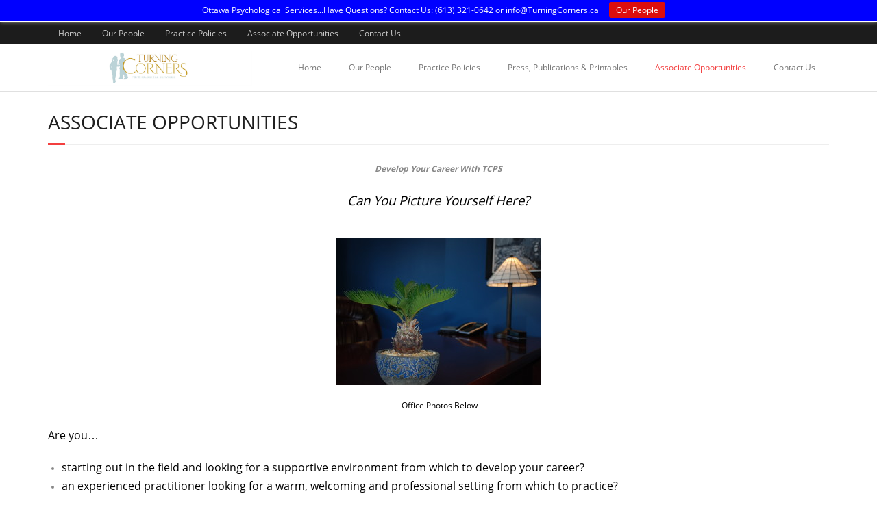

--- FILE ---
content_type: text/css
request_url: https://www.turningcorners.ca/wp-content/themes/Minamaze_Pro/style.css?ver=1.4.8
body_size: 13188
content:
/*
Theme Name: Minamaze (Pro)
Theme URI: http://www.thinkupthemes.com/themes/minamaze/
Author: ThinkUpThemes
Author URI: http://www.ThinkUpThemes.com
Description: Minamaze is a multi-purpose professional Premium WordPress Theme ideal for a business or blog website. The theme is responsive, HD retina ready and comes with 600+ Google Fonts which can easily be selected directly from the theme options panel.
Version: 1.4.8
License: GNU General Public License
License URI: /licenses/license.txt
Tags: black, dark, red, one-column, two-columns, right-sidebar, left-sidebar, fixed-layout, responsive-layout, fluid-layout, custom-header, custom-menu, full-width-template, theme-options, threaded-comments, editor-style, featured-images, post-formats, sticky-post, translation-ready, flexible-header, gray, light, white, custom-background
*/

/*  TABLE OF CONTENTS
00. @IMPORT
01. RESET
02. GLOBAL
03. STRUCTURE
04. MEDIA
05. NAVIGATION
06. HEADER
	-Main
	-Menu
	-Bootstrap Menu
	-Slider
	-Intro Options
	-Notification Bar
07. MAIN CONTENT
	-Breadcrumbs
	-Pre-Designed Homepage
	-Call to Action / Attention Grabber
	-Floating Content
08. FOOTER
09. WIDGETS & SIDEBAR
10. PAGE FORMATS
	-Meta Content
	-Blog
	-Single Post
	-Contact Us
	-Archive
	-Sitemap
	-Parallax
	-Search Results
	-404 Error
	-Portfolio
	-Project
11. SHORTCODES - THEME SPECIFIC STYLE
12. PAGE BUILDER - THEME SPECIFIC STYLE
13. IE STYLES
14. SAFARI STYLES
15. MISC
*/

/* ---------------------------------------------------------------------------------------
	00. @IMPORT
--------------------------------------------------------------------------------------- */

/* Default Font - Raleway Google Font */
@import url('fonts/opensans.css');

/* ---------------------------------------------------------------------------------------
	01. RESET
--------------------------------------------------------------------------------------- */
html, body, div, span, applet, object, iframe,
h1, h2, h3, h4, h5, h6, p, blockquote, pre,
a, cite,
del, dfn, em, font, q, s, samp,
strike, strong,
ol, ul, li,
fieldset, form, label, legend,
tbody, tfoot, thead, tr {
	border: 0;
	font-family: inherit;
	font-size: 100%;
	font-style: inherit;
	font-weight: inherit;
	margin: 0;
	outline: 0;
	padding: 0;
	vertical-align: baseline;
}
html {
	font-size: 62.5%;
	overflow-y: scroll;
	-webkit-text-size-adjust: 100%;
	-ms-text-size-adjust: 100%;
}
body {
	overflow: hidden;
	background: #fff;
}
article,
aside,
details,
figcaption,
figure,
footer,
header,
nav,
section {
	display: block;
}
ol, ul {
	list-style: none;
}
blockquote, q {
	display: block;
	font-size: larger;
	padding: 10px 0 10px 20px;
	border-left: 2px solid #F33F3F;
}
blockquote:before, q:before,
blockquote:after, q:after {
	font-family: "Times New Roman", Arial, Helvetica;
	font-weight: bold;
	font-size: larger;
	line-height: 0px;
}
blockquote:before, q:before {
	content: '\201C';
	padding-right:5px;
}
blockquote:after, q:after {
	content: '\201D';
	padding-left:5px;
}

dt {
	font-weight: bold;
}
a:focus {
	outline: thin dotted;
}
a:hover,
a:active {
	outline: 0;
}
a img {
	border: 0;
}
.clearboth {
	width: 100%;
	clear: both;
	display: block;
}

/* ---------------------------------------------------------------------------------------
	02. GLOBAL
--------------------------------------------------------------------------------------- */
body,
button,
input,
select,
textarea {
	color: #888;	
	font-family: Open Sans, Helvetica, Arial;
	font-size: 12px;
	line-height: 1.7;
	word-wrap: break-word;
}
body,
#body-core { 
	background: white;
	min-width: 320px;
}

/* Responsive screen width */
body.fixed #body-core,
body.fixed #site-header,
body.fixed #notification { 
	min-width: 1140px;
}

/* Headings */
h1,h2,h3,h4,h5,h6 {
	color: #202020;
	clear: both;
	margin: 0 0 0.8em;
	font-family: Open Sans, Helvetica, Arial;
	line-height: 1.5;
	-webkit-transition: all 0.3s ease;
	-moz-transition: all 0.3s ease;
	-ms-transition: all 0.3s ease;
	-o-transition: all 0.3s ease;
	transition: all 0.3s ease;
}
h1 {
	font-size: 28px;
}
h2 {
	font-size: 24px;
}
h3 {
	font-size: 20px;
}
h4 {
	font-size: 16px;
}
h5 {
	font-size: 14px;
}
h6 {
	font-size: 12px;
}
hr {
	background-color: #E6E6E6;
	border: 0;
	height: 1px;
	margin-bottom: 1.5em;
}

/* Text elements */
p {
	margin-bottom: 20px;
}
ul, ol {
	margin: 0 0 20px 20px;
}
ul {
	list-style: disc;
}
ol {
	list-style: decimal;
}
ul ul, ol ol, ul ol, ol ul {
	margin-bottom: 0;
	margin-left: 1.5em;
}
b, strong {
	font-weight: bold;
}
dfn, cite, em, i {
	font-style: italic;
}
blockquote {
	font-style: italic;
	margin: 0 1.5em;
}
pre {
	line-height: 25px;
	padding: 0px 20px;
	margin-bottom:10px;
	border: 1px solid #ddd;
	background: #f2f2f2;
	background: -moz-linear-gradient(top, #f2f2f2 50%, #f9f9f9 50%);
	background: -webkit-gradient(linear, left top, left bottom, color-stop(50%,#f2f2f2), color-stop(50%,#f9f9f9));
	background: -webkit-linear-gradient(top, #f2f2f2 50%,#f9f9f9 50%);
	background: -o-linear-gradient(top, #f2f2f2 50%,#f9f9f9 50%);
	background: -ms-linear-gradient(top, #f2f2f2 50%,#f9f9f9 50%);
	background: linear-gradient(to bottom, #f2f2f2 50%,#f9f9f9 50%);
	filter: progid:DXImageTransform.Microsoft.gradient( startColorstr='#f2f2f2', endColorstr='#f9f9f9',GradientType=0 );
	background-size: 50px 50px;
}
button,
input,
select,
textarea {
	font-size: 100%;
	margin: 0;
	-webkit-box-sizing: border-box;
	-moz-box-sizing: border-box;
	-ms-box-sizing: border-box;
	-o-box-sizing: border-box;
	box-sizing: border-box;
	vertical-align: baseline;
	*vertical-align: middle;
}
button,
input {
	line-height: normal;
	*overflow: visible;
}
button,
html input[type="button"],
input[type="reset"],
input[type="submit"] {
	cursor: pointer;
	-webkit-appearance: button;
	padding: 6px 15px;
}
input.searchsubmit {
	padding: 6px 15px;
}
input[type="checkbox"],
input[type="radio"] {
	padding: 0;
}
input[type="search"] {
	-webkit-appearance: textfield;
}
input[type="search"]::-webkit-search-decoration {
	-webkit-appearance: none;
}
input[type="password"]  {
	padding: 4px 5px;
}
button::-moz-focus-inner,
input::-moz-focus-inner {
	border: 0;
	padding: 0;
}
input[type=text],
input[type=email],
textarea {
	background: white;
	border: 1px solid #E0E0E0;
	padding: 5px;
}
input[type=text]:focus,
input[type=email]:focus,
textarea:focus {
	background: #fff;
}
textarea {
	overflow: auto;
	vertical-align: top;
	width: 100%;
}

/* Tables */
table {
	text-align:   center;
	margin:       0 0 25px;
	width:        100%;
	border-left:  1px solid #ddd;
	border-right: 1px solid #ddd;
	border-collapse:collapse;
}
caption {
	font-size:  0.875rem;
	font-style: italic;
	color:      #888;
}
th,
td {
	padding:     4px 2%;
	border:      1px solid #ddd;
	border-left: none;
}
th {
	font-size:   0.9em;
	font-weight: bold;
}
td {
	border-top: none;
}
#footer table,
#footer th,
#footer td {
	border-color: #444;
}
/* Links */
a {
	color: #F33F3F;
	cursor: pointer;
	text-decoration: none;
	outline: 0 none;
	-webkit-transition: all 0.3s ease;
	-moz-transition: all 0.3s ease;
	-ms-transition: all 0.3s ease;
	-o-transition: all 0.3s ease;
	transition: all 0.3s ease;
}
a:hover {
	color: inherit;
}
a,
a:visited {
	text-decoration: none;	
}

/* Alignment */
.alignleft {
	display: inline;
	float: left;
	margin-right: 20px;
	margin-bottom: 10px;
}
.alignright {
	display: inline;
	float: right;
	margin-left: 20px;
	margin-bottom: 10px;
}
.aligncenter {
	clear: both;
	display: block;
	margin: 20px auto;
}


/* ---------------------------------------------------------------------------------------
	03. STRUCTURE
--------------------------------------------------------------------------------------- */
#pre-header-core,
#header-core,
#header-links-inner,
#content-core,
#footer-core,
#sub-footer-core,
#notification-core,
#introaction-core,
#outroaction-core {
	display: block;
	max-width:1140px;
	margin: 0 auto;
}
#content,
.main-navigation,
.site-title,
.site-description {
    margin: 0 auto;
}
#content {
	clear: both;
	margin: 0;
	padding: 30px 10px;
}

/* Boxed layout */
body.boxed #body-core,
body.boxed #pre-header,
body.boxed #header {
	max-width: 1170px;
}
body.boxed #body-core {
	display: block;
	margin: 0 auto;
	overflow: hidden;
}


/* ---------------------------------------------------------------------------------------
	04. MEDIA
--------------------------------------------------------------------------------------- */
.entry-content img,
.entry-content iframe {
	display: block;
}
img {
	max-width: 100%;
	height: auto;
}
embed,
iframe,
object,
.wp-caption {
	max-width: 100%;
}
iframe.twitter-tweet {
	margin: 0 !important;
	width: 100%;
}
.wp-caption .wp-caption-text,
.gallery-caption {
	font-size: 12px;
	font-style: italic;
}
#content .gallery a img {
	border: none;
}


/* ---------------------------------------------------------------------------------------
	05. NAVIGATION
--------------------------------------------------------------------------------------- */
#nav-above,
#nav-below {
	margin: 0px 0px 10px 0px;
}
.nav-previous {
}
.nav-previous a {
	color: #FFF;
	background: #F33F3F;
	padding: 5px 10px;
	float: left;
}
.nav-previous a .meta-icon {
	float: left;
	margin-right: 5px;
	padding: 1px 6px 2px 0;
}

.nav-next {
}
.nav-next a {
	color: #FFF;
	background: #F33F3F;
	padding: 5px 10px;
	float: right;
}
.nav-next a .meta-icon {
	float: right;
	margin-left: 5px;
	padding: 1px 0 2px 6px;
}

.nav-previous a .meta-icon,
.nav-next a .meta-icon {
	display: table;
}
.nav-previous a:hover,
.nav-next a:hover {
	background: #333;
}
.nav-previous a i,
.nav-next a i {
	vertical-align: top;
	display: table-cell;
}


/* =Pagination
----------------------------------------------------------------------------- */
/* =Pagination
----------------------------------------------------------------------------- */
.pag {
	text-align: right;
	margin: 0;
	list-style: none;
}
.pag li {
	font-size: smaller;
	display: inline-block;
	margin-right: 2px;
}
.pag li a,
.pag li span {
	color: inherit;
	padding: 1px 6px;
	border: 1px solid #EEE;
	background: white;
	display: block;
}
.pag li a:hover {
	color: #F33F3F;
	border-color: #F33F3F;
}
.pag li.current span {
	color: #fff;
	background: #F33F3F;
	border-color: #F33F3F;
}
li.pag-first {
	display: none;
}
li.pag-last {
	display: none;
}
li.pag-previous {
}
li.pag-next {
}


/* ---------------------------------------------------------------------------------------
	06. HEADER
--------------------------------------------------------------------------------------- */

/* Custom Header */
.custom-header img {
	display: block;
}

/* =Main
----------------------------------------------------------------------------- */
.site-description {
	color: #777777;
	font-size: 13px;
	line-height: 13px;
}
#logo {
	float: left;
	text-align:center;
	margin: 10px 0 0;
}
#logo a {
	display: inline-block;
}
#logo img {
	max-height: 50px;
	display: block;
	margin: 0 auto;
}
#logo h1 {
	font-size: 22px;
	font-weight: bold;
}


/* =Menu
----------------------------------------------------------------------------- */

/* Header Image*/
#header-image img {
	display: block;
	width: 100%;
}
#header-image.header-image-boxed {
	display: block;
	margin: 0 auto;
	max-width: 1170px;
}

/* Site-header */
#site-header {
	line-height: 1.5;
}

/* Pre-header */
#pre-header {
	background: #1C1C1C;
}
#pre-header li {
	float: left;
}
#pre-header .header-links > ul > li > a {
	-webkit-transition: all 0.3s ease;
	-moz-transition: all 0.3s ease;
	-ms-transition: all 0.3s ease;
	-o-transition: all 0.3s ease;
	transition: all 0.3s ease;
}
#pre-header .header-links .menu-hover > a,
#pre-header .header-links > ul > li > a:hover {
	color: white;
}
#pre-header .header-links li a,
#pre-header-social li,
#pre-header-social li a,
#pre-header-search input {
	color: #CCC;
	font-size: 12px;
	display: block;
}
#pre-header .header-links li a,
#pre-header-social li.message {
	padding: 9px 15px 7px;
}
#pre-header-social li,
#pre-header-social li a {
	border: 0px;
}
#pre-header .header-links .sub-menu {
	background: #1C1C1C;
	border-width: 1px 1px 0px 1px;
	border-style: solid;
	border-color: #303030;
	position: absolute;
	display: none;
	z-index: 9999;
}
#pre-header .header-links .sub-menu li {
	border-bottom: 1px solid #303030;
}
#pre-header .header-links .sub-menu a {
	padding: 6px 20px 6px 15px;
	-webkit-box-sizing: border-box;
	-moz-box-sizing: border-box;
	-ms-box-sizing: border-box;
	-o-box-sizing: border-box;
	box-sizing: border-box;
}
#pre-header .header-links .sub-menu a:hover {
	color: white;
}
#pre-header-core {
	display: table;
	width: 100%;
}
#pre-header-links-inner,
#pre-header-social,
#pre-header-search {
	display: table-cell;
	vertical-align: middle;
}

/* Pre-header - Search */
#pre-header-search {
	width: 1%;
	padding: 5px 5px 5px 20px;
}
#pre-header-search .search {
	max-width: 120px;
	background: #3A3A3A;
	border: 1px solid #444;
	padding: 3px 10px;
}
#pre-header-search .searchform {
	float: right;
}
#pre-header-search .searchsubmit {
	display: none;
}

/* Search input placeholder text color */
#pre-header-search ::-webkit-input-placeholder { color: #888; }
#pre-header-search :-moz-placeholder { color: #888; }
#pre-header-search ::-moz-placeholder { color: #888; }
#pre-header-search :-ms-input-placeholder { color: #888; }

/* Pre-header - Social Media */
#pre-header-social ul {
	display: table;
	float: right;
}
#pre-header-social li {
	display: table-cell;
	vertical-align: middle;
	float: none;
}
#pre-header-social li a {
display: table;
text-align: center;
color: #FFF;
	width: 24px;
	height: 24px;
	margin: 3px;
	background: #4D4D4D;
	-webkit-border-radius: 500px;
	-moz-border-radius: 500px;
	-o-border-radius: 500px;
	border-radius: 500px;
}

#pre-header-social li.facebook a:hover {
	background: #3b5997;
}
#pre-header-social li.twitter a:hover {
	background: #a5dee8;
}
#pre-header-social li.google a:hover {
	background: #db4a39;
}
#pre-header-social li.linkedin a:hover {
	background: #56a1c4;
}
#pre-header-social li.flickr a:hover {
	background: #c5c5c5;
}
#pre-header-social li.youtube a:hover {
	background: #de1f26;
}
#pre-header-social li.rss a:hover {
	background: #fea81d;
}
#pre-header-social li i {
	display: table-cell;
	vertical-align: middle;
	position: relative;
	top: 1px;
}

/* Header */
#header {
	padding: 0;
	background: #fff;
}
#header-links {
	float: right;
}
#header-links-inner {
	display: table;
	margin: 0 auto;
}
#header .header-links li {
	float: left;
}
#header .header-links > ul > li a{
	color: #777;
	padding: 25px 20px;
}
#header .header-links > ul > li.menu-parent > a:after {
	position: relative;
	content: "\f107";
	font-family: fontawesome;
	padding-left: 6px;
}
#header .header-links li a {
	display: block;
	padding: 8px 14px;
	margin: 0px;
}
#header .header-links .sub-menu {
	display: none;
	float: left;
	position: absolute;
	z-index: 9999;
	border: 1px solid #303030;
	background: #1C1C1C;
}
#header .header-links .sub-menu a {
	color: white;
	font-size: 12px;
	border-bottom: 1px solid #303030;
	line-height: 32px;
	margin: 0;
	padding: 0 20px 0 10px;
}
#header .header-links .sub-menu li:last-child > a {
	border: 0;
}
#header .header-links .sub-menu a:hover,
#header .header-links .sub-menu .current-menu-item a {
}

#pre-header .sub-menu li,
#header .sub-menu li {
	float: none;
	position: relative;
}
#header .sub-menu li {
	padding: 2px 10px;
}
#header .sub-menu li:hover {
	padding-left: 10px;
}

#header .menu > li > a {
	-webkit-transition: all 0.3s ease;
	-moz-transition: all 0.3s ease;
	-ms-transition: all 0.3s ease;
	-o-transition: all 0.3s ease;
	transition: all 0.3s ease;
}
#header .menu > li.menu-hover > a,
#header .menu > li.current_page_item > a, 
#header .menu > li.current-menu-ancestor > a,
#header .menu > li > a:hover {
	color: #F33F3F;
}
.main-navigation:after {
	clear: both;
	content: "";
	display: block;
}
.main-navigation ul {
	list-style: none;
	margin: 0;
	padding-left: 0;
}
.main-navigation .sub-menu a {
	white-space: nowrap;
}
.main-navigation .sub-menu .sub-menu {
	position: absolute;
	top: -1px;
	left: 100%;
}
.main-navigation ul ul :hover > a {
}
#pre-header .main-navigation ul li:hover > ul,
#header .main-navigation ul li:hover > ul {
	display: block;
}

/* Header - Style 1 */
#header {
}
.home #header {
	border-bottom: none;
}

/* Header - Style 2 */
.slider-full.header-style2 #header-core {
	max-width: 100%;
}
.header-style2 #logo {
	float: none;
	margin: 25px 0;
}
.header-style2 #logo img {
	max-height: 90px;
}
.header-style2 #header-links {
	width: 100%;
	max-width: 1140px;
	border-top: 1px solid #EEE;
	border-bottom: 1px solid #EEE;
}
.header-style2 #header .header-links > ul > li > a {
	padding: 15px 20px;
}

/* Header - Style 1 Sticky */
.header-style1.header-sticky #pre-header {
	position: fixed;
	top: 0;
	width: 100%;
	z-index: 999;
}
.header-style1 #header {
	border-bottom: 1px solid #E0E0E0;
}
.home.header-style1 #header {
	border-bottom: none;
}
.header-style1.header-sticky #header {
	width: 100%;
	position: fixed;
	background-color: #FFF;
	z-index: 99999;
}
.header-style1.header-sticky .is-sticky #header {
	top: 0px;
	border-bottom: 1px solid #e0e0e0;
	-webkit-transition: all 0.3s ease;
	-moz-transition: all 0.3s ease;
	-ms-transition: all 0.3s ease;
	-o-transition: all 0.3s ease;
	 transition: all 0.3s ease
}

/* Header - Style 2 Sticky */
.header-style2.header-sticky .sticky-wrapper {
	width: 100%;
}
.header-style2.header-sticky #header-links {
	background-color: #FFF;
	z-index: 99999;
}
.header-style2.header-sticky .is-sticky #header-links {
	position: fixed;
	top: 0px;
	border-bottom: 1px solid #e0e0e0;
}
.slider-full.header-style2 #header-links {
	max-width: 100%;
}

/* Header - Mega Menu */
#header .header-links .header-thinkupmega > ul > li {
	float: left;
}
#header .header-links .header-thinkupmega  > ul > li > a {
	text-transform: uppercase;
}
#header .header-links .header-thinkupmega > ul > li:last-child > a {
	border-bottom: 1px solid #303030;
}
#header .header-links .header-thinkupmega  > ul > li > a:hover span {
	margin-left: 0;
	margin-right: 10px;
}
#header .header-links .header-thinkupmega  > ul > li > a:before {
	content: "";
}
#header .header-links .header-thinkupmega ul .sub-menu {
	position: relative;
	display:block !important;
	visibility: visible !important;
	float: none;
	left: 0px;
	top: auto;
	border: none;
}
#header .header-links .header-thinkupmega ul .sub-menu li {
	position: relative;
	border: none;
	padding-left: 0;
	padding-right: 0;
}
#header .header-links .header-thinkupmega ul .sub-menu a {
	border: none;
}

/* Moving sub-menu items right */
#pre-header .header-links .sub-menu a,
#pre-header .header-links .sub-menu a span,
#pre-header .header-links .sub-menu .menu-parent > a:before,
#header .header-links .sub-menu a,
#header .header-links .sub-menu a span,
#header #header-core .sub-menu .menu-parent > a:before {
	-webkit-transition: all 0.3s ease;
	-moz-transition: all 0.3s ease;
	-ms-transition: all 0.3s ease;
	-o-transition: all 0.3s ease;
	transition: all 0.3s ease;
}
#pre-header .header-links .sub-menu a:hover {
	padding-right: 10px;
}
#header .header-links .sub-menu a:hover {
	padding-right: 10px;
}
#pre-header .header-links .sub-menu a:hover span,
#header .header-links .sub-menu a:hover span {
	margin-left: 10px;
}

/* Arrows of menu parents (uses FontAwesome css) */
#pre-header .sub-menu .menu-parent > a:before {
	font-family: FontAwesome;
	font-size: 1em;
	text-align: right;
	content: "\f105";
	position: relative;
	left: 10px;
	display: inline-block;
	float: right
}
#pre-header .sub-menu .menu-parent > a:hover:before {
	left: 0px;
}
#header .sub-menu .menu-parent > a:before {
	font-family: FontAwesome;
	font-size: 1.1em;
	text-align: right;
	content: "\f105";
	position: relative;
	left: 20px;
	display: inline-block;
	float: right;
}
#header .sub-menu .menu-parent > a:hover:before {
	left: 10px;
}


/* =Bootstrap Menu
----------------------------------------------------------------------------- */
#header-responsive {
	display: none;
}


/* =Slider
[base64] */
#slider-core {
	position: relative;
}

/* SlideDeck 2 Slider */
#slider .slidedeck-frame {
	margin: 0 auto;
}

/* Responsive ThinkUpSlider */
#slider .slides {
	height: 0;
	margin: 0;
}
#slider .rslides {
	margin: 0;
	overflow: hidden;
}
.rslides li {
	width: 100%;
}
.rslides img {
	width: 100%;
}
#slider .rslides-inner {
	position: relative;
	width: 1140px;
	max-width: 100%;
	margin: 0 auto;
	border: 0;
	overflow: hidden;
}
#slider .rslides-inner li {
	height: auto;
	list-style: none;
}
#slider .rslides-container {
	padding: 20px 10px;
}
#slider a.rslides_nav {
	text-align: center;
	line-height: 1;
	width: 60px;
	height: 60px;
	margin: -30px 0 0;
	position: absolute;
	overflow: hidden;
	top: 50%;
	color: rgba(0, 0, 0, 0.8);
	-webkit-transition: all .3s ease;
	-moz-transition: all .3s ease;
	transition: all .3s ease;
}
#slider a.rslides_nav.prev {
	left: -60px;
}
#slider a.rslides_nav.next {
	right: -60px;
}
#slider a.rslides_nav.prev:before,
#slider a.rslides_nav.next:before {
	color: #fff;
	background: #000;
	background: rgba(0, 0, 0, 0.5);
	font-family: FontAwesome;
	font-size: 30px;
	line-height: 60px;
	display: block;
	position: relative;
	z-index: 9999;
	-webkit-transition: all .3s ease;
	-moz-transition: all .3s ease;
	transition: all .3s ease;
}
#slider a.rslides_nav.prev:hover:before,
#slider a.rslides_nav.next:hover:before {
	color: #333;
	background: #fff;
}
#slider a.rslides_nav.prev:before {
	content: "\f104";
}
#slider a.rslides_nav.next:before {
	content: "\f105";
}
#slider .rslides-inner:hover a.rslides_nav {
	opacity: 1;
}
#slider .rslides-inner:hover a.rslides_nav.prev {
	left: 0px;
}
#slider .rslides-inner:hover a.rslides_nav.next {
	right: 0px;
}
#slider .rslides_tabs {
	position: absolute;
	z-index: 99;
	text-align: center;
	width: 100%;
	bottom: 10px;
	margin: 0;
}
#slider .rslides_tabs li {
	list-style: none;
	margin: 0 6px;
	display: inline-block;
	zoom: 1;
}
#slider .rslides_tabs li a {
	width: 11px;
	height: 11px;
	display: block;
	background: #666;
	background: rgba(0, 0, 0, 0.4);
	cursor: pointer;
	text-indent: -9999px;
	-webkit-border-radius: 20px;
	-moz-border-radius: 20px;
	-o-border-radius: 20px;
	border-radius: 20px;
	-webkit-box-shadow: inset 0 0 3px rgba(0, 0, 0, 0.3);
	-moz-box-shadow: inset 0 0 3px rgba(0,0,0,0.3);
	-o-box-shadow: inset 0 0 3px rgba(0,0,0,0.3);
	box-shadow: inset 0 0 3px rgba(0, 0, 0, 0.3);
}
#slider .rslides_tabs li a:hover,
#slider .rslides_tabs li.rslides_here a {
	background: #333;
	background: rgba(0, 0, 0, 0.7)
}

/* Vary style for full-width and boxed slider */
.slider-boxed #slider .rslides-content {
	padding: 0 100px;
	-webkit-box-sizing: border-box;
	-moz-box-sizing: border-box;
	-ms-box-sizing: border-box;
	-o-box-sizing: border-box;
	box-sizing: border-box;
}
.slider-boxed #slider .rslides-inner {
	width: 1130px;
}
.slider-boxed #slider .rslides-inner {
	-webkit-box-shadow: 0 0 0 5px #FFF, 0 0 0 6px #DDD;
	-moz-box-shadow: 0 0 0 5px #FFF, 0 0 0 6px #DDD;
	-o-box-shadow: 0 0 0 5px #FFF, 0 0 0 6px #DDD;
	box-shadow: 0 0 0 5px #FFF, 0 0 0 6px #DDD;
}
.slider-full #header-core {
	max-width: 1140px; 
}
.slider-full #header-links {
	border-bottom: none;
}
.slider-full #slider  .rslides-inner {
	width: 100%;
	position: relative;
}
.slider-full #slider .rslides-container {
	padding: 0 0 20px;
}

/* Responsive ThinkUpSlider - Content */
#slider .rslides-content {
	height: 100%;
	width: 100%;
	position: absolute;
	top: 0;
}
#slider .rslides-content-inner {
	display: table;
	width: 100%;
	height: 100%;
	margin: 0 auto;
}
#slider .featured {
	display: table-cell;
	vertical-align: middle;
}
#slider .featured-title {
	margin-bottom: 20px;
}
/* SLIDER TITLE*/
#slider .featured-title span {
	display: inline-block;
	color: white;
	font-size: 36px;
	font-weight: 300;
	line-height: 1;
background: black;
	border-color: black;
Opacity: .7;
 border: 5px solid blue;
    padding: 5px;
    border-radius: 5px;
}
#slider .featured-excerpt p {
	margin-bottom: 25px;
}
/*DESCRIPTION IN SLIDER*/
#slider .featured-excerpt span {
	display: inline-block;
	color: #FFF;
	font-size: 20px;
	line-height: 30px;
	font-weight: 300;
background: black;
	border-color: black;
Opacity: .7;
 border: 5px solid blue;
    padding: 5px;
    border-radius: 5px;

}
#slider .featured-link a {
	display: inline-block;
	color: #FFF;
	font-size: 18px;
	padding: 5px 20px;
	border: 1px solid #FFF;
}
#slider .featured-link a:hover {
	background: #F33F3F;
	border-color: #F33F3F;
}

/* Slider - Style 2 & 3 */
#slider.style2 .featured.one_half {
	padding-left: 40px;
	-webkit-box-sizing: border-box;
	-moz-box-sizing: border-box;
	-ms-box-sizing: border-box;
	-o-box-sizing: border-box;
	box-sizing: border-box;
}
#slider.style3 .featured.one_half {
	padding-right: 40px;
	-webkit-box-sizing: border-box;
	-moz-box-sizing: border-box;
	-ms-box-sizing: border-box;
	-o-box-sizing: border-box;
	box-sizing: border-box;
}
#slider.style2 .wrap-safari,
#slider.style3 .wrap-safari {
	display: table;
	height: 100%;
	max-width: 1140px;
	margin: 0 auto;
	width: 100%;
}
#slider.style2 .rslides-content-inner,
#slider.style3 .rslides-content-inner {
	display: table-cell;
	width: 100%;
	vertical-align: middle;
	margin: 0 auto;
}
#slider.style2 .featured-video,
#slider.style3 .featured-video {
	margin-bottom: 0;
}

/* Slider - Video code */
#slider .featured-video .wp-video,
#slider .wp-video-shortcode {
	max-width: 100%;
}
#slider .videoBG video {
	top: -30% !important;
	width: 100%;
}
#slider .mejs-layers {
	max-width: 100%;
}
#slider .videoBG,
#slider .videoBG_wrapper,
#slider .videoBG_wrapper li {
	width: 100% !important;
	height: 100% !important;
}

/* Animate slide content */
#slider .featured-title,
#slider .featured-excerpt,
#slider .featured-link {
	opacity: 0;
	filter: alpha(opacity=0);
	-ms-filter: "progid: DXImageTransform.Microsoft.Alpha(Opacity=0)";
	-webkit-transform: translateY(35px);
	-moz-transform: translateY(35px);
	-ms-transform: translateY(35px);
	-o-transform: translateY(35px);
	transform: translateY(35px);
	-webkit-transition: all 0.5s ease;
	-moz-transition: all 0.5s ease;
	-ms-transition: all 0.5s ease;
	-o-transition: all 0.5s ease;
	transition: all 0.5s ease;
}
#slider .rslides1_on .featured-title,
#slider .rslides1_on .featured-excerpt,
#slider .rslides1_on .featured-link {
	opacity: 1;
	filter: alpha(opacity=100);
	-ms-filter: "progid: DXImageTransform.Microsoft.Alpha(Opacity=100)";
	-webkit-transform: translate(0);
	-moz-transform: translate(0);
	-ms-transform: translate(0);
	-o-transform: translate(0);
	transform: translate(0);
}
#slider .rslides1_on .featured-title {
	-webkit-transition-delay: 1.0s;
	-moz-transition-delay: 1.0s;
	-ms-transition-delay: 1.0s;
	-o-transition-delay: 1.0s;
	transition-delay: 1.0s;
}
#slider .rslides1_on .featured-excerpt {
	-webkit-transition-delay: 1.2s;
	-moz-transition-delay: 1.2s;
	-ms-transition-delay: 1.2s;
	-o-transition-delay: 1.2s;
	transition-delay: 1.2s;
}
#slider .rslides1_on .featured-link {
	-webkit-transition-delay: 1.4s;
	-moz-transition-delay: 1.4s;
	-ms-transition-delay: 1.4s;
	-o-transition-delay: 1.4s;
	transition-delay: 1.4s;
}

/* Slider - Alignment */
#slider .rslides-content.slider-left .featured-title,
#slider .rslides-content.slider-left .featured-excerpt,
#slider .rslides-content.slider-left .featured-link {
	text-align: left;
}
#slider .rslides-content.slider-right .featured-title,
#slider .rslides-content.slider-right .featured-excerpt,
#slider .rslides-content.slider-right .featured-link {
	text-align: right;
}
#slider .rslides-content.slider-center .featured-title,
#slider .rslides-content.slider-center .featured-excerpt,
#slider .rslides-content.slider-center .featured-link {
	text-align: center;
}
#slider .rslides-content.slider-half .featured-title,
#slider .rslides-content.slider-half .featured-excerpt span,
#slider .rslides-content.slider-half .featured-link {
	width: 50%;
}
#slider .rslides-content.slider-middle .featured-title,
#slider .rslides-content.slider-middle .featured-excerpt,
#slider .rslides-content.slider-middle .featured-link {
	width: 50%;
	margin-left: auto;
	margin-right: 0;
}

/* Slider - Style 2 (Title - Theme, Excerpt - Black ) */
#slider .rslides-content.style2 .featured-title {
	margin: 0;
}
#slider .rslides-content.style2 .featured-title span {
	background: #F33F3F;
	padding: 10px 15px;
}
#slider .rslides-content.style2 .featured-excerpt span {
	background: #222;
	padding: 10px 15px;
}

/* Slider - Style 3 (Title & Excerpt - Transparent Black ) */
#slider .rslides-content.style3 .featured-title span,
#slider .rslides-content.style3 .featured-excerpt span {
	background: rgba(0, 0, 0, 0.4);
	padding: 10px 15px;
}
#slider .rslides-content.style3 .featured-title span {
	font-weight: 600;
}
#slider .rslides-content.style3 .featured-link a {
	background: #F33F3F;
	border: none;
}
#slider .rslides-content.style3 .featured-link a:hover {
	background: rgba(0, 0, 0, 0.4);
}

/* Slider - Style 4 (Title & Excerpt - Dark Colors ) */
#slider .rslides-content.style4 .featured-title span {
	color: #333;
}
#slider .rslides-content.style4 .featured-excerpt span {
	color: #667;
}
#slider .rslides-content.style4 .featured-link a {
	color: #333;
	border: 1px solid #333;
}
#slider .rslides-content.style4 .featured-link a:hover {
	color: #FFF;
	background: #333;
}

/* Slider - Style 5 (Title & Excerpt - Transparent White Background - Dark Font ) */
#slider .rslides-content.style5 .featured-title span,
#slider .rslides-content.style5 .featured-excerpt span {
	background: #FFF;
	background: rgba(255, 255, 255, 0.75);
	padding: 10px 20px;
}
#slider .rslides-content.style5 .featured-title span {
	color: #333;
	font-weight: 600;
	text-transform: uppercase;
}
#slider .rslides-content.style5 .featured-excerpt span {
	color: #667;
}

/* Slider - Style 6 (Title - Black Background - White Font, Excerpt - Dark Color ) */
#slider .rslides-content.style6 .featured-title span {
	text-transform: uppercase;
	color: #fff;
	background: #000;
	font-weight: 600;
	padding: 10px;
}
#slider .rslides-content.style6 .featured-excerpt span {
	color: #000;
	font-weight: 600;
}
#slider .rslides-content.style6 .featured-link a {
	color: #000;
	border: 1px solid #000;
}
#slider .rslides-content.style6 .featured-link a:hover {
	color: #FFF;
	border-color: #F33F3F;
}

/* Slider - Style 7 (Title - Dark Background - Light Color, Excerpt - Light Background - Dark Color ) */
#slider .rslides-content.style7 .featured-title span,
#slider .rslides-content.style7 .featured-excerpt span {
	padding: 10px;
}
#slider .rslides-content.style7 .featured-title span {
	text-transform: uppercase;
	color: #FFF;
	background: #000;
	font-weight: 600;
}
#slider .rslides-content.style7 .featured-excerpt span {
	color: #000;
	font-weight: 400;
	background: #fff;
}

/* =Intro Options
----------------------------------------------------------------------------- */
#intro.option1 {
	margin-bottom: 25px;
}
#intro.option1 #intro-core {
	position: relative;
	width: 100%;
	display: table;
	padding-bottom: 20px;
}
#intro.option1 .page-title {
	line-height: 1;
	text-transform: uppercase;
	margin: 0px;
	display: table-cell;
}
#intro.option1 #intro-core:before {
	content: '';
	position: absolute;
	bottom: 0px;
	width: 100%;
	border-bottom: 1px solid #EEE;
}
#intro.option1 #intro-core:after {
	content: '';
	position: absolute;
	left: 0;
	bottom: 0px;
	width: 25px;
	border-bottom: 3px solid #F33F3F;
}

/* =Notification Bar
----------------------------------------------------------------------------- */
#notification {
	position: relative;
	z-index:99999;
	width: 100%;
	background: blue;
	border-bottom: 2px solid white;
	-webkit-box-shadow: 0 0 6px 0 #999;
	-moz-box-shadow: 0 0 6px 0 #999;
	-ms-box-shadow: 0 0 6px 0 #999;
	-o-box-shadow: 0 0 6px 0 #999;
	box-shadow: 0 0 6px 0 #999;
}
#notification-core {
	text-align: center;
	color: white;
	padding: 5px 0px;
}
#notification-core .notification-button {
	color: white;
	background: white;
	padding: 3px 10px;
	margin: 0px 15px;
	-webkit-border-radius: 3px;
	-moz-border-radius: 3px;
	-ms-border-radius: 3px;
	-o-border-radius: 3px;
	border-radius: 3px;
}


/* ---------------------------------------------------------------------------------------
	07. MAIN CONTENT
--------------------------------------------------------------------------------------- */

/* =Buttons
----------------------------------------------------------------------------- */
.themebutton,
button,
html input[type="button"],
input[type="reset"],
input[type="submit"] {
	color: #FFF;
	text-align: center;
	border: none;
	background: #F33F3F;
	-webkit-transition: all 0.3s ease;
	-moz-transition: all 0.3s ease;
	-ms-transition: all 0.3s ease;
	-o-transition: all 0.3s ease;
	transition: all 0.3s ease;
}
a.themebutton {
	color: #FFF;
}
.themebutton:hover,
button:hover,
html input[type="button"]:hover,
input[type="reset"]:hover,
input[type="submit"]:hover {
	background: #333;
}

/* =Breadcrumbs
----------------------------------------------------------------------------- */
#breadcrumbs {
	font-size: 10px;
	display: table-cell;
	text-align: right;
	vertical-align: middle;
}
#breadcrumbs .delimiter {
	padding: 0px 10px;
	color: #F33F3F;
}
#breadcrumbs a:hover {
	color: #F33F3F;
}

/* =Pre-Designed Homepage (code also in style-responsive.css)
----------------------------------------------------------------------------- */
#section-home {
	text-align: center;
	padding: 0 10px;
}
#section-home-inner {
	max-width: 1140px;
	margin: 20px auto 0;
}
#section-home .section {
	display: block;
	background: white;
	padding: 10px;
	border: 1px solid #E0E0E0;
	-webkit-transition: all 0.3s ease;
	-moz-transition: all 0.3s ease;
	-ms-transition: all 0.3s ease;
	-o-transition: all 0.3s ease;
	transition: all 0.3s ease;
}
#section-home .entry-header {
	position: relative;
	z-index: 2;
	width: 100%;
	-webkit-transition: all 0.2s ease-in-out;
	-moz-transition: all 0.2s ease-in-out;
	-ms-transition: all 0.2s ease-in-out;
	-o-transition: all 0.2s ease-in-out;
	transition: all 0.2s ease-in-out;
}
#section-home .entry-header span {
	background: #333;
	display: block;
	position: relative;
	border-radius: 500px;  
	width: 90px;  
	height: 90px;  
	-webkit-box-sizing: border-box;
	-moz-box-sizing: border-box;
	-ms-box-sizing: border-box;
	-o-box-sizing: border-box;
	box-sizing: border-box;
	margin: 0 auto;
}
#section-home .entry-header i {
	font-size: 50px;
	color: white;
	position: relative;
	top: 20px;
}

#section-home img {
	margin: 0 auto;
	display: block;
	-webkit-transition: all 0.3s ease;
	-moz-transition: all 0.3s ease;
	-ms-transition: all 0.3s ease;
	-o-transition: all 0.3s ease;
	transition: all 0.3s ease;
}
#section-home .entry-content {
	padding-top: 20px;
}
#section-home h3 {
	font-size: 18px;
	font-weight: 600
}
#section-home .more-link {
	padding: 5px 10px;
}
#section-home .more-link:after {
	font-family: FontAwesome;
	content: '\F101';
	padding-left: 5px
}


/* =Call to Action / Attention Grabber
----------------------------------------------------------------------------- */
#introaction,
#outroaction { 
	padding: 10px;
}
#introaction-core,
#outroaction-core {
	padding: 20px 0;
	border-width: 1px 0;
	border-style: solid;
	border-color: #EEE;
}
.action-text.three_fourth,
.action-button.one_fourth,
.action-text h3,
.action-text p,
.attention_text.three_fourth,
.attention_button.one_fourth,
.attention_text h3,
.attention_text p {
	margin-bottom: 0px;
}
.action-text h3,
.attention_text h3 {
	margin-top: 0px;
}
.action-text h3,
.action-text p,
.attention_text h3,
.attention_text p {
	margin-left: 10px;
	margin-right: 10px;
}
.action-button h4,
.attention_button h4 {
	font-size: 14px;
	text-transform: uppercase;
	padding: 15px 20px;
	margin: 0px 10px;
}


/* =Floating Content
----------------------------------------------------------------------------- */
#header-core:before,
#header-core:after,
#header-links-inner .menu:before,
#header-links-inner .menu:after,
#intro-core:before,
#intro-core:after,
#introaction-core:before,
#introaction-core:after,
#outroaction-core:before,
#outroaction-core:after,
#main-core:before,
#main-core:after,
#content-core:before,
#content-core:after,
#article:before,
#article:after,
#nav-above:before,
#nav-above:after,
#nav-below:before,
#nav-below:after,
#sharepost:before,
#sharepost:after,
#author-image:before,
#author-image:after,
#author-bio:before,
#author-bio:after,
#sub-footer:before,
#sub-footer:after,
#footer-core:before,
#footer-core:after,
.entry-meta:before,
.entry-meta:after,
.attention:before,
.attention:after,
ul.pricing-table:before,
ul.pricing-table:after,
.popular-posts:before,
.popular-posts:after,
.recent-comments:before,
.recent-comments:after,
.recent-posts:before,
.recent-posts:after,
.searchform:before,
.searchform:after {
    content:"";
    display:table;
}
#header-core:after,
#header-links-inner .menu:after,
#intro-core:after,
#introaction-core:after,
#outroaction-core:after,
#main-core:after,
#content-core:after,
#article:after,
#nav-above:after,
#nav-below:after,
#sharepost:after,
#author-image:after,
#author-bio:after,
#sub-footer:after,
#footer-core:after,
.entry-meta:after,
.attention:after,
ul.pricing-table:after,
.popular-posts:before,
.popular-posts:after,
.recent-comments:after,
.recent-posts:after,
.searchform:after {
    clear:both;
}


/* ---------------------------------------------------------------------------------------
	08. FOOTER
--------------------------------------------------------------------------------------- */
#footer {
	background: #333;
	border-top: 6px solid #F33F3F;
	border-bottom: 1px solid #111;
	padding: 15px 10px;
}
#footer-core h3 {
	color: #EEE;
	font-size: 14px;
	text-transform: uppercase;
	padding-bottom: 8px;
	margin: 10px 0px 15px;
	border-bottom: 1px solid #222;
	-webkit-box-shadow: 0 1px 0 0 #444;
	-moz-box-shadow: 0 1px 0 0 #444;
	-ms-box-shadow: 0 1px 0 0 #444;
	-o-box-shadow: 0 1px 0 0 #444;
	box-shadow: 0 1px 0 0 #444;
}
#footer-core h3 span {
}
#footer-core,
#footer-core p,
#footer-core a:hover {
	color: #AAA;
}
#footer-core a {
	color: #F33F3F;
}
/* Sub Footer */
#sub-footer {
	background: #222;
	border-top: 1px solid #444;
	padding: 15px 0px;
}
#sub-footer-core {
	padding: 0px 10px;
}
#sub-footer-core, 
#sub-footer-core a {
	font-size: 11px;
}
#sub-footer-core {
	color: #AAA;
	text-align: center;
}
#sub-footer-core a {
	color: #EEE;
}
#sub-footer-core a:hover {
	color: #F33F3F
}

#footer-menu {
	margin-bottom: 10px;
}
#footer-menu a {
	padding: 0 8px;
}
#footer-menu ul {
	margin: 0px;
}
#footer-menu li {
	display: inline-block;
}
#footer-menu li:after {
	content: "|";
}
#footer-menu li:last-child:after {
	content: none;
}

.copyright {
}


/* ---------------------------------------------------------------------------------------
	09. WIDGETS & SIDEBAR
--------------------------------------------------------------------------------------- */

/* =Sidebar
--------------------------------------------------------------------------------------- */
#sidebar .widget { 
	margin-bottom: 35px; 
	border-bottom: 1px solid #EEE;
}
#sidebar h3.widget-title {
	position: relative;
	font-size: 13px;
	text-transform: uppercase;
	padding-bottom: 10px;
	margin: 0 0 15px;
}
#sidebar .rev_slider_wrapper {
	padding: 3px;
	border: 1px solid #ddd;
}
#sidebar h3.widget-title:before {
	content: '';
	position: absolute;
	bottom: 0px;
	width: 100%;
	border-bottom: 1px solid #EEE;
}
#sidebar h3.widget-title:after {
	content: '';
	position: absolute;
	left: 0;
	bottom: 0px;
	width: 25px;
	border-bottom: 3px solid #F33F3F;
}

/* =Widgets
--------------------------------------------------------------------------------------- */
.widget {
	line-height: 1.8;
}
.widget select {
	max-width: 100%
}
.widget a {
	color: inherit;
}
#footer .widget { 
	margin-bottom: 20px; 
}
#footer .widget-area .widget:last-child {
	margin-bottom: 0px;
}

/* Custom Widget - Link color  - Various widgets */
#footer .thinkup_widget_categories a,
#footer .popular-posts a,
#footer .recent-comments a,
#footer .recent-posts a,
#footer .thinkup_widget_tagscloud a {
	color: #AAA;
}
#footer .thinkup_widget_categories a:hover {
	color: white;
}
#footer .popular-posts a:hover,
#footer .recent-comments a:hover,
#footer .recent-posts a:hover,
#footer .thinkup_widget_tagscloud a:hover {
	color: #F33F3F;
}

/* Custom Widget - Categories */
.thinkup_widget_categories { list-style: none; padding-bottom: 10px; }
.thinkup_widget_categories ul { list-style: none; margin: 0; }
.thinkup_widget_categories li i { padding: 0 10px; }
.thinkup_widget_categories li a { display: block !important; padding-left: 10px !important }
.thinkup_widget_categories li a:hover { color: white !important; background: #F33F3F; }
.thinkup_widget_categories li span span { float: right; padding-right: 5px; }
.thinkup_widget_categories select { width: 95%; margin-top: 5px; }

#sidebar .thinkup_widget_categories select { width: 100%; }
#sidebar .thinkup_widget_categories .widget-main { padding-top: 5px; }


/* Custom Widget - Child Menu */
.thinkup_widget_childmenu ul {
	border-width: 1px 1px 0;
}
.thinkup_widget_childmenu li a {
	display: block !important;
	padding: 10px 20px !important;
}
.thinkup_widget_childmenu li > a:before {
	font-family: fontawesome;
	content: "\f105";
	float: right;
	margin: 0;
	-webkit-transition: all 0.3s ease;
	-moz-transition: all 0.3s ease;
	-ms-transition: all 0.3s ease;
	-o-transition: all 0.3s ease;
	transition: all 0.3s ease;
}
.thinkup_widget_childmenu li a.active,
.thinkup_widget_childmenu li a:hover,
.thinkup_widget_childmenu li > a.active:before,
.thinkup_widget_childmenu li > a:hover:before {
	color: #F33F3F;
}

/* Custom Widget - Contact Form */
.wpcf7-form p { 
	margin-bottom: 10px; 
}
.wpcf7-form input {
	width: 100%;
}
.wpcf7-form input[type="submit"] {
	width: inherit;
	padding: 8px 30px;
}
.wpcf7-form textarea {
	height: 94px;
	min-height: 68px;
}
.wpcf7-form .wpcf7-response-output {
	margin-left: 0;
	margin-right: 0;
}
.wpcf7-form .wpcf7-not-valid-tip {
	width: 100%;
	left: 0;
	top: -6px;
	-webkit-box-sizing: border-box;
	-moz-box-sizing: border-box;
	-ms-box-sizing: border-box;
	-o-box-sizing: border-box;
	box-sizing: border-box;
}

#footer .wpcf7-form input,
#footer .wpcf7-form textarea {
	color: #BBB;
	border: 1px solid #353535;
	background: #222;
	background: rgba(0, 0, 0, 0.3);
	-webkit-border-radius: 0px;
	-moz-border-radius: 0px;
	-ms-border-radius: 0px;
	-o-border-radius: 0px;
	border-radius: 0px;
	-webkit-box-shadow: none;
	-moz-box-shadow: none;
	-ms-box-shadow: none;
	-o-box-shadow: none;
	box-shadow: none;
}
#footer .wpcf7-form input[type=submit] {
	text-transform: capitalize;
	border: 1px solid #111;
	background: #1A1A1A;
}

/* Custom Widget - Contact Form 7 placeholder text color */
.wpcf7-form ::-webkit-input-placeholder { opacity: 0.6; }
.wpcf7-form :-moz-placeholder { opacity: 0.6; }
.wpcf7-form ::-moz-placeholder { opacity: 0.6; }
.wpcf7-form :-ms-input-placeholder { opacity: 0.6; }

/* Custom Widget - Flickr */
.thinkup_widget_flickr a,
.thinkup_widget_flickr img {
	display: block;
}
.thinkup_widget_flickr img {
	-webkit-transition: all 0.3s ease;
	-moz-transition: all 0.3s ease;
	-ms-transition: all 0.3s ease;
	-o-transition: all 0.3s ease;
	transition: all 0.3s ease;
	-webkit-box-sizing: border-box;
	-moz-box-sizing: border-box;
	-ms-box-sizing: border-box;
	-o-box-sizing: border-box;
	box-sizing: border-box;
}
.thinkup_widget_flickr .column-2, 
.thinkup_widget_flickr .column-3, 
.thinkup_widget_flickr .column-4 {
	float: none;
	width: 100%;
}
.thinkup_widget_flickr .column-2 .flickr-photo {
	width: 47.5%;
	margin-right: 5%;
	margin-bottom: 10px;
	float: left;
	position: relative;
}
.thinkup_widget_flickr .column-3 .flickr-photo {
	width: 32%;
	margin-right: 2%;
	margin-bottom: 5px;
	float: left;
	position: relative;
}
.thinkup_widget_flickr .column-4 .flickr-photo {
	width: 21.25%;
	margin-right: 5%;
	margin-bottom: 8px;
	float: left;
	position: relative;
}
.thinkup_widget_flickr .column-2 .flickr-photo:nth-child(2n),
.thinkup_widget_flickr .column-3 .flickr-photo:nth-child(3n),
.thinkup_widget_flickr .column-4 .flickr-photo:nth-child(4n) {
	margin-right:0;
}
.thinkup_widget_flickr a .image-overlay {
	background-color: #F33F3F;
	opacity: 0;
	position: absolute;
	top: 0px;
	left: 0px;
	width: 0;
	height: 100%;
	max-width: 75px;
	max-height: 75px;
	background-image: url('images/shortcodes/icon-link.png');
	background-repeat: no-repeat;
	background-position: center center;
	-webkit-transition: all 0.3s ease;
	-moz-transition: all 0.3s ease;
	-ms-transition: all 0.3s ease;
	-o-transition: all 0.3s ease;
	transition: all 0.3s ease;
}
.thinkup_widget_flickr a:hover .image-overlay {
	opacity: 0.9;
	width: 100%;
	height: 100%;
}

/* Custom Widget - Popular Posts */ /* Recent Comments */ /* Recent Posts */
.popular-posts .image,
.recent-comments .image,
.recent-posts .image {
	margin-right: 5%;
	margin-bottom: 10px;
	position: relative;
	float: left;
	max-width: 30%;
}
.popular-posts .main,
.recent-comments .main,
.recent-posts .main {
	margin-bottom: 10px;
	position: relative;
	float: left;
	width: 65%;
}
.popular-posts,
.recent-comments,
.recent-posts {
	clear:both;
}
.popular-posts a,
.recent-comments a,
.recent-posts a,
.popular-posts img,
.recent-comments img,
.recent-posts img {
	display: block;
}
.popular-posts .comment,
.recent-comments .date,
.recent-posts .date {
	font-size: smaller;
	opacity: 0.8;
}

.popular-posts a .image-overlay,
.recent-comments a .image-overlay,
.recent-posts a .image-overlay {
	background-color: #F33F3F;
	opacity: 0;
	position: absolute;
	top: 0px;
	left: 0px;
	width: 0;
	height: 100%;
	max-width: 75px;
	max-height: 75px;
	background-image: url('images/shortcodes/icon-link.png');
	background-repeat: no-repeat;
	background-position: center center;
	-webkit-transition: all 0.3s ease;
	-moz-transition: all 0.3s ease;
	-ms-transition: all 0.3s ease;
	-o-transition: all 0.3s ease;
	transition: all 0.3s ease;
}
.popular-posts:hover .image-overlay,
.recent-comments:hover .image-overlay,
.recent-posts:hover .image-overlay {
	opacity: 0.9;
	width: 100%;
	height: 100%;
}
.popular-posts:last-child,
.recent-comments:last-child,
.recent-posts:last-child {
	margin-bottom: 1px;
}

/* Custom Widget - Recent Comments Quotes */
.thinkup_widget_recentcomments .quote {
	padding-left: 15px;
}
.thinkup_widget_recentcomments .quote:before {
	font-family: "Times New Roman",Georgia,Times,serif;
	content: '\201C';
	margin: -8px -15px;
	position: absolute;
}
.thinkup_widget_recentcomments .quote:before {
	color: #F33F3F;
	font-size: 150%;
	font-weight: bold;
	display: inline;
}

/* Custom Widget - Tabs Specific */
.thinkup_widget_tabs .nav-tabs {
	margin: 0;
	border: none;
}
.thinkup_widget_tabs li {
	border-bottom: none !important;
	width: 50%;
	-webkit-box-sizing: border-box;
	-moz-box-sizing: border-box;
	-ms-box-sizing: border-box;
	-o-box-sizing: border-box;
	box-sizing: border-box;
}
.thinkup_widget_tabs li a,
.thinkup_widget_tabs li a:hover,
.thinkup_widget_tabs li.active a,
.thinkup_widget_tabs li.active:hover a {
	display: block !important;
	padding: 0 !important;
	margin: 0;
	border: none;
	background: none;
}
.thinkup_widget_tabs h3.widget-title {
	text-align: center;
	padding: 6px 5px 5px;
	-webkit-transition: all 0s;
	-moz-transition: all 0s;
	-ms-transition: all 0s;
	-o-transition: all 0s;
	transition: all 0s;
}

#sidebar .thinkup_widget_tabs h3.widget-title:before,
#sidebar .thinkup_widget_tabs h3.widget-title:after {
visibility: hidden;
}
#sidebar .thinkup_widget_tabs h3.widget-title {
	border-top: 2px solid white;
	border-bottom: 1px solid #DDD;
	margin: 0;
}
#sidebar .thinkup_widget_tabs .nav .active h3.widget-title {
	padding-top: 5px;
	border: 1px solid #DDD;
	border-top: 3px solid #F33F3F;
	border-bottom: none;
	-webkit-box-shadow: 1px 0px 1px 0px #EEE;
	-moz-box-shadow: 1px 0px 1px 0px #EEE;
	-ms-box-shadow: 1px 0px 1px 0px #EEE;
	-o-box-shadow: 1px 0px 1px 0px #EEE;
	box-shadow: 1px 0px 1px 0px #EEE;
}
#sidebar .thinkup_widget_tabs .tab-content {
	padding: 10px;
	border: 1px solid #DDD;
	border-top: none;
	-webkit-box-shadow: 1px 1px 1px 0px #EEE;
	-moz-box-shadow: 1px 1px 1px 0px #EEE;
	-ms-box-shadow: 1px 1px 1px 0px #EEE;
	-o-box-shadow: 1px 1px 1px 0px #EEE;
	box-shadow: 1px 1px 1px 0px #EEE;
}
#sidebar .thinkup_widget_tabs .recent-posts:last-child,
#sidebar .thinkup_widget_tabs .popular-posts:last-child {
	margin: 0;
	border: 0;
}

#footer .thinkup_widget_tabs h3.widget-title {
	border-bottom: 1px solid #222;
	margin: 0;
	-webkit-box-shadow: inset 0 -1px 0 0 #444;
	-moz-box-shadow: inset 0 -1px 0 0 #444;
	-ms-box-shadow: inset 0 -1px 0 0 #444;
	-o-box-shadow: inset 0 -1px 0 0 #444;
	box-shadow: inset 0 -1px 0 0 #444;
}
#footer .thinkup_widget_tabs .nav .active h3.widget-title {
	padding-top: 5px;
	border: 1px solid #222;
	border-bottom: none;
	-webkit-box-shadow: 1px 0 0 0 #444;
	-moz-box-shadow: 1px 0 0 0 #444;
	-ms-box-shadow: 1px 0 0 0 #444;
	-o-box-shadow: 1px 0 0 0 #444;
	box-shadow: 1px 0 0 0 #444;
}
#footer .thinkup_widget_tabs .tab-content {
	padding: 10px 10px 5px;
	border: 1px solid #222;
	border-top: none;
	-webkit-box-shadow: 1px 1px 0 0 #444;
	-moz-box-shadow: 1px 1px 0 0 #444;
	-ms-box-shadow: 1px 1px 0 0 #444;
	-o-box-shadow: 1px 1px 0 0 #444;
	box-shadow: 1px 0 0 0 #444;
}
#footer .thinkup_widget_tabs .recent-posts:last-child,
#footer .thinkup_widget_tabs .popular-posts:last-child {
	margin: 0;
	border: 0;
}

/* Custom Widget - Search Form */
.thinkup_widget_search form {
	padding-bottom: 15px;
}
.thinkup_widget_search .search {
	float: left;
	width: 68%;
	margin-right: 2%;
	border: 1px solid #E0E0E0;
}
.thinkup_widget_search .searchsubmit {
	display: block;
	float: left;
	width: 30%;
	padding: 6px;
	border: none;
}
#footer .thinkup_widget_search .search {
	background: #222;
	border: 1px solid #444;
}

#footer .thinkup_widget_search .searchsubmit {
	background: #F33F3F;
}
#footer .thinkup_widget_search .searchsubmit:hover {
	background: #82CB51;
}

/* Custom Widget - Search input placeholder text color */
.thinkup_widget_search ::-webkit-input-placeholder { color: white; }
.thinkup_widget_search :-moz-placeholder { color: white; }
.thinkup_widget_search ::-moz-placeholder { color: white; }
.thinkup_widget_search :-ms-input-placeholder { color: white; }

#footer .thinkup_widget_search ::-webkit-input-placeholder { color: #222; }
#footer .thinkup_widget_search :-moz-placeholder { color: #222; }
#footer .thinkup_widget_search ::-moz-placeholder { color: #222; }
#footer .thinkup_widget_search :-ms-input-placeholder { color: #222; }

/* Custom Widget - Tags Cloud */
.thinkup_widget_tagscloud {
	padding-bottom: 10px;
}
.thinkup_widget_tagscloud a {
	display: inline-block;
	font-size: smaller;
	padding: 2px 8px;
	margin: 0 2px 2px 0;
}

#sidebar .thinkup_widget_tagscloud a {
	border: 1px solid #DDD;
	text-transform: uppercase;
}
#sidebar .thinkup_widget_tagscloud a:hover {
	border-color: #F33F3F;
}

#footer .thinkup_widget_tagscloud a {
	border: 1px solid #222;
}
#footer .thinkup_widget_tagscloud a:hover {
	color: #f5f5f5;
	border-color: #F33F3F;
}

/* Custom Widget - Twitter Feed */
.thinkup_widget_twitterfeed {
	padding-bottom: 10px;
}
.thinkup_widget_twitterfeed ul {
	margin: 0;
	list-style: none;
}
.thinkup_widget_twitterfeed .tweet-content {
	padding: 0 0 0px 40px !important;
}
.thinkup_widget_twitterfeed .tweet-content:last-child p {
	margin-bottom: 0;
}
.thinkup_widget_twitterfeed .tweet-content a {
	display: inline;
	padding: 0;
}

#sidebar .thinkup_widget_twitterfeed a {
	color: #F33F3F;
}
#sidebar .thinkup_widget_twitterfeed a:hover {
	color: inherit;
}
#sidebar .thinkup_widget_twitterfeed .tweet-content {
	background: url('images/widgets/twitter-bird-light-bgs.png') -8px -5px no-repeat;
	background-size: 40px;
}

#footer .thinkup_widget_twitterfeed .tweet-content {
	background: url('images/widgets/twitter-bird-dark-bgs.png') -8px -5px no-repeat;
	background-size: 40px;
}
#footer .thinkup_widget_twitterfeed small {
	color: white;
	display: block;
}

/* Default Widgets */
.widget ul { 
	margin: 0;
	border-width: 1px 1px 0 1px; 
	border-style: solid; 
	border-color: #EEE; 
}
.widget li { 
	list-style: none; 
	border-bottom: 1px solid #EEE; 
}
.widget li a { 
	padding: 5px 0px 5px 20px; 
	display:inline-block; 
}
.widget li a:hover { 
	color: #F33F3F
}
.widget ul.children,
.widget ul.sub-menu { 
	border-left:none; 
	border-right:none; 
	border-bottom: none !important;
}
.widget ul.children li:last-child,
.widget ul.sub-menu li:last-child { 
	border-bottom: none; 
}
.widget ul.children li a,
.widget ul.sub-menu li a { 
	padding-left: 40px;
}
.widget ul.children ul.children li a,
.widget ul.sub-menu ul.sub-menu li a { 
	padding-left: 60px;
}
.widget select { 
	width: 100%; 
	margin-top: 10px;
}

/* Default Widgets - Footer Area */
#footer .widget ul { 
	border: none;
}
#footer .widget li { 
	border: none; 
	padding: 2px 0;
}
#footer .widget li a { 
	padding: 1px 0px;
}
#footer .widget ul.children li a,
#footer .widget ul.sub-menu li a { 
	padding-left: 15px;
}
#footer .widget ul.children ul.children li a,
#footer .widget ul.sub-menu ul.sub-menu li a { 
	padding-left: 30px; 
}

/* Widget Specific - Calendar */
.widget_calendar #wp-calendar { 
	margin: 0; 
}

/* Default Widget - Rss */
#sidebar .widget_rss li {
	padding: 20px
}
.widget li a.rsswidget {
padding: 0;
}
.widget li .rsswidget,
.widget li .rss-date,
.widget li .rssSummary {
	padding: 5px 0
}

/* Default Widget - Tag Cloud */
.widget_tag_cloud a {
	font-size: 10px !important;
	display: inline-block; 
	text-transform: uppercase; 
	padding: 2px 8px; 
	margin: 0 0px 3px 0;
}
#sidebar .widget_tag_cloud a { 
	border: 1px solid #DDD;
}
#sidebar .widget_tag_cloud a:hover { 
	border-color: #F33F3F;
}
#footer .widget_tag_cloud a {
	border: 1px solid #1C1C1C;
	padding: 2px 8px;
}
#footer .widget_tag_cloud a:hover { 
	color: white; 
	border-color: #F33F3F;
}

/* Default Widget - Text */
#sidebar .textwidget {
	padding: 20px;
	border: 1px solid #EEE; 
}
/* Default Widget - Search */
.widget_search .search {
	float: left;
	width: 68%;
	margin-right: 2%;
	border: 1px solid #E0E0E0;
}
.widget_search .searchsubmit {
	display: block;
	float: left;
	width: 30%;
	padding: 6px;
	border: none;
}
#footer .widget_search .search {
	background: #222;
	border: 1px solid #444;
}
#footer .widget_search .searchsubmit {
	background-color: #F33F3F;
}
#footer .widget_search .searchsubmit:hover {
	background-color: #82CB51;
}

/* Default Widget - Remove Borders */
#sidebar .widget_tag_cloud, 
#sidebar .widget_archive, 
#sidebar .widget_categories, 
#sidebar .widget_search { 
	border-bottom: none; 
}



/* ---------------------------------------------------------------------------------------
	10. PAGE FORMATS
--------------------------------------------------------------------------------------- */

/* =Meta Content
----------------------------------------------------------------------------- */
.entry-meta {
	font-size: 90%;
	margin-bottom: 20px;
}
.entry-meta a {
	color: inherit; 
}
.entry-meta a:hover {
	color: #F33F3F;
}
.entry-meta > span {
	display: inline-block;
	padding-right: 15px;
}
.entry-meta i {
	padding-right: 10px;
}

/* =Blog - Style 1
--------------------------------------------------------------------------------------- */
.blog-thumb {
	overflow: hidden;
	position: relative;
}
.blog-thumb img {
	display: block; 
}
.blog-title a {
	color: inherit;
}
.blog-style1 .more-link {
	padding: 5px 10px;
}
.blog-style1 .more-link:after {
	font-family: FontAwesome;
	content: '\F101';
	padding-left: 5px;
}
.blog-thumb .image-overlay {
	opacity: 0;
	text-align: center;
	position: absolute;
	width: 100%;
	height: 100%;
	top: 0px;
	left: 0px;
	-webkit-transform: translateX(-100%);
	-moz-transform: translateX(-100%);
	-ms-transform: translateX(-100%);
	-o-transform: translateX(-100%);
	transform: translateX(-100%);
	-webkit-transition: all 0.5s ease-in-out;
	-moz-transition: all 0.5s ease-in-out;
	-ms-transition: all 0.5s ease-in-out;
	-o-transition: all 0.5s ease-in-out;
	transition: all 0.5s ease-in-out;
}
.blog-thumb:hover .image-overlay {
	opacity: 1;
	height: 100%;
	background-color: rgba(0, 0, 0, 0.2);
	-webkit-transform: translate(0);
	-moz-transform: translate(0);
	-ms-transform: translate(0);
	-o-transform: translate(0);
	transform: translate(0);
}
.blog-thumb .image-overlay::before {
	content: '';
	display: inline-block;
	height: 100%;
	vertical-align: middle;
}
.blog-thumb .hover-link {
	width: 100%;
	height: 100%;
	display: inline-block;
	vertical-align: middle;
	background-image: url('images/shortcodes/icon-link.png');
	background-repeat: no-repeat;
	background-position: center;
	-webkit-border-radius: 500px;
	-moz-border-radius: 500px;
	-ms-border-radius: 500px;
	-o-border-radius: 500px;
	border-radius: 500px;
}
.blog-thumb .hover-link:hover {
	opacity: 0.9;
}

.blog-style1 {
	padding: 20px;
	margin-bottom: 30px;
	border: 1px solid #E0E0E0;
}
.blog-style1 .entry-header {
	margin-bottom: 0;
}
.blog-style1 .blog-title {
	font-size: 15px;
	text-transform: uppercase;
	margin-top: 0px; 
	margin-bottom: 10px; 
}

/* =Single Post
--------------------------------------------------------------------------------------- */
/* Post - Share */
#sharepost {
	display: table;
	width: 100%;
	padding: 10px 0;
	margin: 20px 0px;
}
#sharemessage,
#shareicons {
	width: 50%;
	display: table-cell;
	vertical-align: middle;
}
#sharemessage {
	text-align: right;
	padding-right: 20px;
	white-space: nowrap;
}
#sharemessage h3{
	font-size: 13px;
	word-spacing: 1px;
	margin: 0;
}
#shareicons {
	padding-left: 20px
}
#shareicons a {
	float: left;
	text-align: center;
	display: inline-block;
	margin-right: 20px;
	width: 20px;
	height: 20px;
}
#shareicons i {
	text-shadow: 1px 1px 0px #FFF;
	margin-top: 5px;
	overflow: visible;
	font-size: 20px;
	-webkit-transition: all 0.15s linear;
	-moz-transition: all 0.15s linear;
	-ms-transition: all 0.15s linear;
	-o-transition: all 0.15s linear;
	transition: all 0.15s linear;
}
#shareicons a:hover i {
}
#shareicons .tooltip-inner {
	text-shadow: none;
	padding: 4px 8px;
	-webkit-border-radius: 0;
	-moz-border-radius: 0;
	-ms-border-radius: 0;
	-o-border-radius: 0;
	border-radius: 0;
}

/* Author Bio */
#author-bio {
	border: 1px solid #E5E5E5;
	margin: 20px 0 30px;
	padding: 15px 15px 20px;
}
#author-bio .one_sixth,
#author-bio .five_sixth,
#author-bio p:last-child {
	margin-bottom: 0px;
}
#author-bio h3 {
	font-size: 14px;
	text-transform: uppercase;
	margin: 0 0 10px;
}

/* User Comment */
.bypostauthor {
}
#comments-title,
#reply-title {
	font-size: 14px;
	text-transform: uppercase;
	margin: 0 0 15px;
}
.commentlist article {
	display: table;
	width: 100%;
}
.commentlist article header {
	display: table;
}
.commentlist article header img,
.commentlist article header span {
	display: table-cell;
	vertical-align: middle;
}

.commentlist article header img {
	padding: 10px;

}
.commentlist article header span {
	padding: 10px 5px 10px 10px;

}
.commentlist article footer {
	position: relative;
	padding: 20px;
	margin-top: 10px;
	border: 1px solid #E5E5E5;
}
.commentlist article footer:after,
.commentlist article footer:before {
	right: 100%;
	border: solid rgba(0, 0, 0, 0);
	content: " ";
	height: 0;
	width: 0;
	position: absolute;
	pointer-events: none;
}
.commentlist article footer:before {
	border-bottom-color: #CCC;
	border-width: 11px;
	top: -22px;
	left: 17px;
}
.commentlist article footer:after {
	border-bottom-color: #FFF;
	border-width: 10px;
	top: -20px;
	left: 18px;
}
.commentlist {
	margin: 0 0 25px 0;
}
.commentlist .children {
	list-style: none;
	margin: 0px;
}
.commentlist .children {
	margin: 0 0 0 82px;
}
.commentlist .comment,
.commentlist .pingback {
	list-style: none;
	margin-bottom: 15px;
}
.commentlist .avatar {
	width: 40px;
}
.comment-meta {
	padding-right: 10px;
}
.comment-author a {
	color: inherit;
	font-weight: bold;
}
.comment-meta a {
	color: inherit;
}
.comment .reply a {
	color: #F33F3F;
}
.comment-author a:hover,
.comment-meta a:hover {
	color: #F33F3F;
}
.comment .reply a:hover {
	color: inherit;
}
.comment-meta a,
.comment .reply a {
	font-size: 90%;
}
.comment-content p:last-child{
	margin: 0;
}
li.pingback {
	font-weight: bold;
}
li.pingback a {
	font-weight: normal;
}

/* Comment Form */
#commentform input[type="text"] {
	width: 100%;
}
#commentform input[type="text"],
#commentform #comment {
	margin-top: 5px;
}
#commentform .form-allowed-tags {
	font-size: 11px;
}
.required {
	color: #880000;
}

/* =Contact Us
--------------------------------------------------------------------------------------- */
.page-template-template-contact-php #main .google-map-placeholder {
	width: 100% !important;
	height: 260px !important;
}
.page-template-template-contact-php #main .wpcf7-form input[type="submit"] {
	padding: 10px 40px;
}

/* =Archive
--------------------------------------------------------------------------------------- */
.page-template-template-archive-php h3.page-title {
	margin-top: 0
}
.page-template-template-archive-php #main-core a {
	color: inherit;
}
.page-template-template-archive-php #main-core a:hover{
	color: #F33F3F;
}
.page-template-template-archive-php ul.archive-pages,
.page-template-template-archive-php ul.archive-categories,
.page-template-template-archive-php ul.archive-authors,
.page-template-template-archive-php ul.archive-monthly,
.page-template-template-archive-php ul.archive-recent {
	margin-left: 2px;
	list-style: none;
}
.page-template-template-archive-php ul.archive-pages li,
.page-template-template-archive-php ul.archive-categories li,
.page-template-template-archive-php ul.archive-authors li,
.page-template-template-archive-php ul.archive-monthly li,
.page-template-template-archive-php ul.archive-recent li {
	padding-bottom: 4px;
}
.page-template-template-archive-php ul.archive-pages .children li,
.page-template-template-archive-php ul.archive-categories .children li,
.page-template-template-archive-php ul.archive-authors .children li,
.page-template-template-archive-php ul.archive-monthly .children li,
.page-template-template-archive-php ul.archive-recent .children li {
	padding-left: 25px;
}
.page-template-template-archive-php ul.archive-pages li:before,
.page-template-template-archive-php ul.archive-categories li:before,
.page-template-template-archive-php ul.archive-authors li:before,
.page-template-template-archive-php ul.archive-monthly li:before,
.page-template-template-archive-php ul.archive-recent li:before {
	color: #AAA;
	line-height: 1;
	font-family: FontAwesome;
	content: "\f105";
	font-size: 1.3333333333333333em;
	padding-right: 10px;
}
.page-template-template-archive-php ul.archive-pages ul.children,
.page-template-template-archive-php ul.archive-categories ul.children,
.page-template-template-archive-php ul.archive-authors ul.children,
.page-template-template-archive-php ul.archive-monthly ul.children,
.page-template-template-archive-php ul.archive-recent ul.children {
	margin: 10px 0px 10px -2px;
	list-style: none;
}

/* =Sitemap
--------------------------------------------------------------------------------------- */
.page-template-template-sitemap-php h3.page-title {
	margin-top: 0
}
.page-template-template-sitemap-php #main-core a {
	color: inherit;
}
.page-template-template-sitemap-php #main-core a:hover{
	color: #F33F3F;
}
.page-template-template-sitemap-php ul.sitemap-pages,
.page-template-template-sitemap-php ul.sitemap-authors,
.page-template-template-sitemap-php ul.sitemap-archives,
.page-template-template-sitemap-php ul.sitemap-posts,
.page-template-template-sitemap-php ul.sitemap-posts ul {
	margin-left: 2px;
	list-style: none;
}
.page-template-template-sitemap-php ul.sitemap-pages li,
.page-template-template-sitemap-php ul.sitemap-authors li,
.page-template-template-sitemap-php ul.sitemap-archives li,
.page-template-template-sitemap-php ul.sitemap-posts li,
.page-template-template-sitemap-php ul.sitemap-posts ul li {
	padding-bottom: 4px;
}
.page-template-template-sitemap-php ul.sitemap-pages .children li,
.page-template-template-sitemap-php ul.sitemap-authors .children li,
.page-template-template-sitemap-php ul.sitemap-archives .children li,
.page-template-template-sitemap-php ul.sitemap-posts .children li,
.page-template-template-sitemap-php ul.sitemap-posts ul .children li {
	padding-left: 25px;
}
.page-template-template-sitemap-php ul.sitemap-pages li:before,
.page-template-template-sitemap-php ul.sitemap-authors li:before,
.page-template-template-sitemap-php ul.sitemap-archives li:before,
.page-template-template-sitemap-php ul.sitemap-posts li:before,
.page-template-template-sitemap-php ul.sitemap-posts ul li:before {
	color: #AAA;
	line-height: 1;
	font-family: FontAwesome;
	content: "\f105";
	font-size: 1.3333333333333333em;
	padding-right: 10px;
}
.page-template-template-sitemap-php ul.sitemap-pages ul.children,
.page-template-template-sitemap-php ul.sitemap-authors ul.children,
.page-template-template-sitemap-php ul.sitemap-archives ul.children,
.page-template-template-sitemap-php ul.sitemap-posts ul.children,
.page-template-template-sitemap-php ul.sitemap-posts ul ul.children {
	margin: 10px 0px 10px -2px;
	list-style: none;
}

/* =Parallax
--------------------------------------------------------------------------------------- */
.page-template-template-parallax-php #intro {
	max-width: 1140px;
	margin: 0 auto;
	padding-top: 30px;
}
.page-template-template-parallax-php #content {
	padding: 0;
}
.page-template-template-parallax-php #content-core {
	margin: 0;
	max-width: 100%;
}
.page-template-template-parallax-php .panel-grid {
	padding: 30px 10px 0;
}
.page-template-template-parallax-php .panel-grid-core {
	display: block;
	max-width: 1140px;
	margin: 0 auto
}

/* =Search Results
--------------------------------------------------------------------------------------- */
article#no-results {
	padding: 0px 0px 20px 0px;
	border-bottom: 1px solid rgba(155,155,155,0.3);
}


/* =404 Error
--------------------------------------------------------------------------------------- */
.title-404 {
	text-align: center;
	margin: 20px 0;
}
.title-404 h2 {
	line-height: 1;
	font-size: 60px;
	margin: 0 0 30px 0;
}
.title-404 p {
	margin-bottom: 30px;
}
.title-404 .search {
	margin-bottom: 20px;
	width: 200px;
	max-width: 200px;
}


/* =Portfolio (styling code in style-portfolio.css)
--------------------------------------------------------------------------------------- */
.column-1 { width: 100%;    padding: 5px; }
.column-2 { width: 50%;     padding: 5px; }
.column-3 { width: 33.333%; padding: 5px; }
.column-4 { width: 25%;     padding: 5px; }

.column-1,
.column-2,
.column-3,
.column-4 {
	float: left;
	overflow: hidden;
	-webkit-box-sizing: border-box;
	-moz-box-sizing: border-box;
	-ms-box-sizing: border-box;
	-o-box-sizing: border-box;
	box-sizing: border-box;
}

/* =Project
--------------------------------------------------------------------------------------- */
h4.project-title {
	position: relative;
	font-size: 14px;
	text-transform: uppercase;
	padding-bottom: 5px;
	margin: 0 0 10px;
}
.project-button {
	display: inline-block;
	float: left;
	padding: 10px 15px;
	margin: 0;
}

/* Bootstrap accordion */
#project-accordion {
	margin-bottom: 20px
}
#project-accordion .accordion-group {
	margin:0;
	border: 1px solid #E5E5E5;
	border-bottom: none;
	-webkit-border-radius: 0;
	-moz-border-radius: 0;
	-ms-border-radius: 0;
	-o-border-radius: 0;
	border-radius: 0;
}
#project-accordion .accordion-group:last-child {
	border-bottom: 1px solid #E5E5E5;
}
#project-accordion .accordion-toggle:before {
	content: "";
	height: 1px;
	position: absolute;
	top: 50%;
	width: 15px;
	left: 12px;
	background-color: #F33F3F;
	-webkit-transition: all 0.3s ease-in-out;
	-moz-transition: all 0.3s ease-in-out;
	-ms-transition: all 0.3s ease-in-out;
	-o-transition: all 0.3s ease-in-out;
	transition: all 0.3s ease-in-out;
}
#project-accordion .accordion-toggle.collapsed:before {
	background-color: #333;
}
#project-accordion .accordion-toggle {
	color:inherit;
	position: relative;
	background: #FCFCFC;
	padding-left: 40px;
	-webkit-box-shadow: inset 0 0 0 1px #FFF;
	-moz-box-shadow: inset 0 0 0 1px #FFF;
	-ms-box-shadow: inset 0 0 0 1px #FFF;
	-o-box-shadow: inset 0 0 0 1px #FFF;
	box-shadow: inset 0 0 0 1px #FFF;
}


/* ---------------------------------------------------------------------------------------
	11. SHORTCODES - THEME SPECIFIC STYLE
--------------------------------------------------------------------------------------- */

/*---------------------- BLOG POST CAROUSEL ----------------------*/

/* Image overlay effect */
.sc-carousel .entry-header .image-overlay {
	-webkit-transition: all 0.3s ease;
	-moz-transition: all 0.3s ease;
	-ms-transition: all 0.3s ease;
	-o-transition: all 0.3s ease;
	transition: all 0.3s ease;
}
.sc-carousel .entry-header .image-overlay {
	position: absolute;
	top: 0;
	left: 0;
	width: 100%;
	height: 100%;
	visibility: visible;
	background: #444;
	background: rgba(68, 68, 68, 0.6);
	opacity: 0;
	filter: alpha(opacity=0);
	-ms-filter: "progid: DXImageTransform.Microsoft.Alpha(Opacity=0)";
	-webkit-box-shadow: none;
	-moz-box-shadow: none;
	-ms-box-shadow: none;
	-o-box-shadow: none;
	box-shadow: none;
}
.sc-carousel .entry-header:hover .image-overlay {
	opacity: 1;
	filter: alpha(opacity=100);
	-ms-filter: "progid: DXImageTransform.Microsoft.Alpha(Opacity=100)";
}
.sc-carousel .entry-header .image-overlay-inner {
	display: table;
	width: 100%;
	height: 100%;
}
.sc-carousel .entry-header .hover-icons {
	display: table-cell;
	vertical-align: middle;
	text-align: center;
}
.sc-carousel .entry-header .hover-link,
.sc-carousel .entry-header .hover-zoom {
	opacity: 0;
	filter: alpha(opacity=0);
	-ms-filter: "progid: DXImageTransform.Microsoft.Alpha(Opacity=0)";
	text-align: center;
	display: inline-block;
	height: 40px;
	width: 40px;
}
.sc-carousel .entry-header:hover .hover-zoom,
.sc-carousel .entry-header:hover .hover-link {
	background: #222;
	opacity: 1;
	filter: alpha(opacity=100);
	-ms-filter: "progid: DXImageTransform.Microsoft.Alpha(Opacity=100)";
}
.sc-carousel .entry-header .hover-link:hover,
.sc-carousel .entry-header .hover-zoom:hover {
	background: #F33F3F;
}
.sc-carousel .entry-header .hover-zoom {
	margin-right: 5px;
	-webkit-transform: translateX(-100px);
	-moz-transform: translateX(-100px);
	-ms-transform: translateX(-100px);
	-o-transform: translateX(-100px);
	transform: translateX(-100px);
}
.sc-carousel .entry-header:hover .hover-zoom {
	margin-right: 5px;
	-webkit-transform: translate(0);
	-moz-transform: translate(0);
	-ms-transform: translate(0);
	-o-transform: translate(0);
	transform: translate(0);
}
.sc-carousel .entry-header .hover-link {
	margin-left: 5px;
	-webkit-transform: translateX(100px);
	-moz-transform: translateX(100px);
	-ms-transform: translateX(100px);
	-o-transform: translateX(100px);
	transform: translateX(100px);
}
.sc-carousel .entry-header:hover .hover-link {
	margin-left: 5px;
	-webkit-transform: translate(0);
	-moz-transform: translate(0);
	-ms-transform: translate(0);
	-o-transform: translate(0);
	transform: translate(0);
}

/* Genericons used on image overlays */
.sc-carousel .entry-header .hover-zoom:before {
	font-family: FontAwesome;
	font-size: 18px;
	content: '\f067';
	position: relative;
	right: 14px;
	top: 12px;
	display: inline-block;
	float: right;
	color: #FFF;
	line-height: 1;
}
.sc-carousel .entry-header .hover-link:before {
	font-family: FontAwesome;
	font-size: 18px;
	content: '\f0c1';
	position: relative;
	right: 11px;
	top: 13px;
	display: inline-block;
	float: right;
	color: #FFF;
	line-height: 1;
}

/*---------------------- ICONS (FONT AWESOME) ----------------------*/
.iconfull.style1 .iconimage {
	float: none;
	min-height: inherit;
	margin-bottom: 20px;
}
.iconfull.style1 i {
	color: #F33F3F;
}
.iconfull.style1 .iconmain,
.iconfull.style1 .iconmain h3 {
	font-weight: normal;
	text-align: center;
	padding: 0;
}
.iconfull.style1 .iconmain h3 {
	margin-bottom: 20px;
}

.iconfull.style1 .iconurl {
	margin-top: 0;
}

.iconfull.style2 i {
	color: #F33F3F;
}
.iconfull.style2 h3 {
	font-weight: normal;
}
.iconfull.style2 .iconimage {
	text-align: left;
}

/*---------------------- PROGRESS BAR ----------------------*/
.progress {
	border: 1px solid #E1E1E1;
	height: 36px;
	margin-bottom: 10px;
	-webkit-border-radius: 0;
	-moz-border-radius: 0;
	-o-border-radius: 0;
	border-radius: 0;
	-webkit-box-shadow: none;
	-moz-box-shadow: none;
	-o-box-shadow: none;
	box-shadow: none;
}

/*---------------------- SLIDESHOW ----------------------*/
.rslides-sc a.rslides_nav {
	color: #FFF;
	background: #000;
	background: rgba(0, 0, 0, 0.5);
	-webkit-border-radius: 0;
	-moz-border-radius: 0;
	-o-border-radius: 0;
	border-radius: 0;	
}
.rslides-sc a.rslides_nav:hover {
	color: #333;
	background: #FFF;
}
.rslides-sc a.rslides_nav.prev {
	left: -52px;
}
.rslides-sc a.rslides_nav.next {
	right: -52px;
}
.rslides-sc .rslides-inner:hover a.rslides_nav.prev {
	left: 0px;
}
.rslides-sc .rslides-inner:hover a.rslides_nav.next {
	right: 0px;
}


/* ---------------------------------------------------------------------------------------
	12. PAGE BUILDER - THEME SPECIFIC STYLE
--------------------------------------------------------------------------------------- */

/* Call To Action */
.panel-grid-cell #introaction {
	padding: 0;
}
.panel-grid-cell .action-text {
	margin-bottom: 10px;
}
.panel-grid-cell #introaction h3 {
	font-size: 30px;
	font-weight: normal;
}
.panel-grid-cell #introaction .style1,
.panel-grid-cell #introaction .style2 {
	color: #FFF;
	background: #DC4444;
}
.panel-grid-cell #introaction .style3,
.panel-grid-cell #introaction .style4 {
	color: #FFF;
	background: #2D2D2D;
}
.panel-grid-cell #introaction .style5,
.panel-grid-cell #introaction .style6 {
	color: #202224;
	background: #FFF;
}

.panel-grid-cell #introaction .style1:hover,
.panel-grid-cell #introaction .style5:hover {
	color: #FFF;
	background: #2D2D2D;
}
.panel-grid-cell #introaction .style2:hover,
.panel-grid-cell #introaction .style3:hover {
	color: #202224;
	background: #FFF;
}
.panel-grid-cell #introaction .style4:hover,
.panel-grid-cell #introaction .style6:hover {
	color: #FFF;
	background: #DC4444;
}

/* Carousel - Portfolio  - Style when no link is set for portfolio button */
.carousel-portfolio-builder.style2 {
	position: relative;
}
.carousel-portfolio-builder.style2 .sc-carousel.carousel-portfolio {
	padding-bottom: 0;
	margin-bottom: 20px;
	margin-top: 90px;	
}
.carousel-portfolio-builder.style2 .sc-carousel.carousel-portfolio a.prev, 
.carousel-portfolio-builder.style2 .sc-carousel.carousel-portfolio a.next {
	top: 0;
	margin-top: 0;
	height: 100%;
	background: #fff;
	border: 1px solid #eee;
	-webkit-box-sizing: border-box;
	-moz-box-sizing: border-box;
	-ms-box-sizing: border-box;
	-o-box-sizing: border-box;
	box-sizing: border-box;
}
.carousel-portfolio-builder.style2 .sc-carousel.carousel-portfolio a.prev:hover, 
.carousel-portfolio-builder.style2 .sc-carousel.carousel-portfolio a.next:hover {
	background: #dc4444;
	border-color: #dc4444;
}
.carousel-portfolio-builder.style2 .sc-carousel.carousel-portfolio a.prev {
	left: -35px;
	right: auto;
}
.carousel-portfolio-builder.style2 .sc-carousel.carousel-portfolio a.next {
	right: -35px;
}
.carousel-portfolio-builder.style2 .sc-carousel.carousel-portfolio a.prev i, 
.carousel-portfolio-builder.style2 .sc-carousel.carousel-portfolio a.next i {
	top: 45%;
}
.carousel-portfolio-builder.style2 .sc-carousel.carousel-portfolio .entry-content {
	margin: 0;
}
.carousel-portfolio-builder.style2 .sc-carousel-button {
	position: absolute;
	right: 0;
	color: inherit;
	background: #FFF;
	border: 1px solid #EEE;
	padding: 5px 21px;
	-webkit-border-radius: 3px;
	-moz-border-radius: 3px;
	-ms-border-radius: 3px;
	-o-border-radius: 3px;
	border-radius: 3px;
}
.carousel-portfolio-builder.style2 .sc-carousel-button:hover {
	color: #FFF;
	background: #dc4444;
	border-color: #dc4444;
}
.carousel-portfolio-builder.style2 .sc-carousel-title,
.carousel-portfolio-builder.style2 .sc-carousel-button {
	top: -90px;
}

.boxed .carousel-portfolio-builder.style2 .sc-carousel.carousel-portfolio a.prev {
	left: -20px;
}
.boxed .carousel-portfolio-builder.style2 .sc-carousel.carousel-portfolio a.next {
	right: -20px;
}

/* Services - Style 1 / Style 2 / Style 3 */
.services-builder.style1 {
	background: #FFF;
}
.services-builder {
	margin-bottom: 30px;
}

/* Services - Style 1 */
.services-builder {
	color: inherit;
}
.services-builder.style1 {
	text-align: center;
	display: block;
	background: #FFF;
	padding: 10px;
	border: 1px solid #E0E0E0;
	-webkit-transition: all 0.3s ease;
	-moz-transition: all 0.3s ease;
	-ms-transition: all 0.3s ease;
	-o-transition: all 0.3s ease;
	transition: all 0.3s ease;
}
.services-builder.style1 .entry-header {
	position: relative;
	z-index: 2;
	width: 100%;
	-webkit-transition: all 0.2s ease-in-out;
	-moz-transition: all 0.2s ease-in-out;
	-ms-transition: all 0.2s ease-in-out;
	-o-transition: all 0.2s ease-in-out;
	transition: all 0.2s ease-in-out;
}
.services-builder.style1 img {
	display: block;
	-webkit-transition: all 0.3s ease;
	-moz-transition: all 0.3s ease;
	-ms-transition: all 0.3s ease;
	-o-transition: all 0.3s ease;
	transition: all 0.3s ease;
}
.services-builder.style1 .entry-content {
	padding-top: 20px;
}
.services-builder.style1 h3 {
	font-size: 18px;
	font-weight: 600;
}
.services-builder.style1 .more-link {
	padding: 5px 10px;
}

/* Services - Style 2 */
.services-builder.style2 .iconmain {
	padding: 0;
}
.services-builder.style2 h3 {
	font-size: 13px;
	font-weight: 600;
	text-transform:uppercase;
}
.services-builder.style2 .iconurl a {
		color: #979797;
}
.services-builder.style2 .iconurl a:hover {
		color: #dc4444;
}
.services-builder.style2 i {
	-webkit-transition: all 0.3s ease;
	-moz-transition: all 0.3s ease;
	-ms-transition: all 0.3s ease;
	-o-transition: all 0.3s ease;
	transition: all 0.3s ease;
}


/* ---------------------------------------------------------------------------------------
	13. IE STYLES
--------------------------------------------------------------------------------------- */
#ie8 .entry-content img,
#ie8 .widget img,
#ie8 .wp-caption img {
	width: auto;
}
#ie8 .content-core {
    zoom:1;
}


/* ---------------------------------------------------------------------------------------
	14. SAFARI STYLES
--------------------------------------------------------------------------------------- */

/* Fix 100% table width issue on Safari */
.wrap-safari {
	display: block; 
	height: 100%; 
	max-width: 1140px; 
	margin: 0 auto;
}


/* ---------------------------------------------------------------------------------------
	15. MISC
--------------------------------------------------------------------------------------- */

.hidden {
    display: none;
}

--- FILE ---
content_type: application/javascript; charset=UTF-8
request_url: https://www.turningcorners.ca/wp-content/plugins/wp-spamshield/js/jscripts.php
body_size: 231
content:
function wpss_set_ckh(n,v,e,p,d,s){var t=new Date;t.setTime(t.getTime());if(e){e=e*1e3}var u=new Date(t.getTime()+e);document.cookie=n+'='+escape(v)+(e?';expires='+u.toGMTString()+';max-age='+e/1e3+';':'')+(p?';path='+p:'')+(d?';domain='+d:'')+(s?';secure':'')}function wpss_init_ckh(){wpss_set_ckh('e5716e6e7e677f0f14648fa5a64475e9','5841456456cb9275140f269d5b459b7e','14400','/','www.turningcorners.ca','secure');wpss_set_ckh('SJECT2601','CKON2601','3600','/','www.turningcorners.ca','secure');}wpss_init_ckh();jQuery(document).ready(function($){var h="form[method='post']";$(h).submit(function(){$('<input>').attr('type','hidden').attr('name','4716f2b53711ca820067efc05992faa2').attr('value','a778c1a9cd5234c2f6a3a979f1c876f3').appendTo(h);return true;})});
// Generated in: 0.001061 seconds
